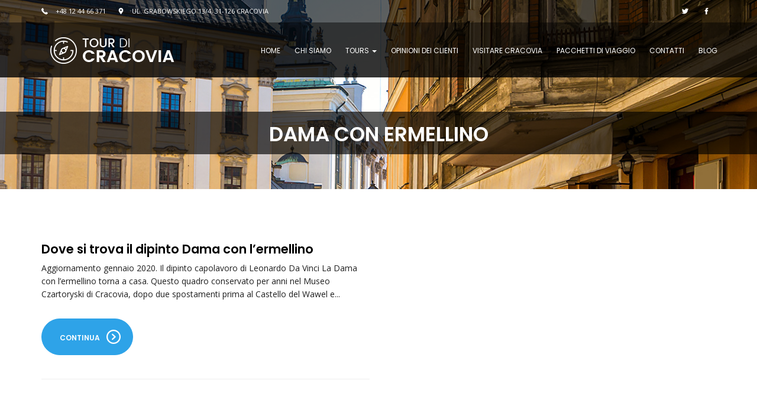

--- FILE ---
content_type: text/html; charset=UTF-8
request_url: https://www.tourdicracovia.it/tag/dama-con-ermellino/
body_size: 8144
content:
<!DOCTYPE html>
<html lang="en-US">
<head>

    <meta charset="UTF-8">
    	<meta name="author" content="Agencja Interaktywna Epoka (e-poka.com)" />
	<meta name="viewport" content="width=device-width, initial-scale=1.0">

    <!-- Stylesheets
    ============================================= -->
    <link href="https://www.tourdicracovia.it/wp-content/themes/tourdicracovia/css/bootstrap.min.css" rel="stylesheet" type="text/css">
	<!--[if lt IE 9]>
      <script src="https://oss.maxcdn.com/html5shiv/3.7.2/html5shiv.min.js"></script>
      <script src="https://oss.maxcdn.com/respond/1.4.2/respond.min.js"></script>
    <![endif]-->
	<link href="https://www.tourdicracovia.it/wp-content/themes/tourdicracovia/css/flaticon.css" rel="stylesheet" type="text/css">
	<link href="https://www.tourdicracovia.it/wp-content/themes/tourdicracovia/css/animate.css" rel="stylesheet" type="text/css">
    <link rel="stylesheet" href="https://www.tourdicracovia.it/wp-content/themes/tourdicracovia/style.css">
    <link href="https://www.tourdicracovia.it/wp-content/themes/tourdicracovia/css/owl.carousel.css" rel="stylesheet" type="text/css">
	<link href="https://www.tourdicracovia.it/wp-content/themes/tourdicracovia/css/owl.theme.default.min.css" rel="stylesheet" type="text/css">
	<link href="https://www.tourdicracovia.it/wp-content/themes/tourdicracovia/css/sitestyles.css" rel="stylesheet" type="text/css">

	<!-- Fonts
	============================================= -->
	<link href="https://fonts.googleapis.com/css?family=Poppins:300,400,500,600,700" rel="stylesheet"> 
	<link href="https://fonts.googleapis.com/css?family=Open+Sans:400,300,700,600&subset=latin,latin-ext" rel="stylesheet">

    <!-- Document Title
    ============================================= -->
    <title>dama con ermellino Archives - Tour Di Cracovia</title>
    <link rel="pingback" href="https://www.tourdicracovia.it/xmlrpc.php" />
	<meta name='robots' content='index, follow, max-image-preview:large, max-snippet:-1, max-video-preview:-1' />

	<!-- This site is optimized with the Yoast SEO plugin v16.7 - https://yoast.com/wordpress/plugins/seo/ -->
	<link rel="canonical" href="https://www.tourdicracovia.it/tag/dama-con-ermellino/" />
	<meta property="og:locale" content="en_US" />
	<meta property="og:type" content="article" />
	<meta property="og:title" content="dama con ermellino Archives - Tour Di Cracovia" />
	<meta property="og:url" content="https://www.tourdicracovia.it/tag/dama-con-ermellino/" />
	<meta property="og:site_name" content="Tour Di Cracovia" />
	<meta name="twitter:card" content="summary" />
	<script type="application/ld+json" class="yoast-schema-graph">{"@context":"https://schema.org","@graph":[{"@type":"WebSite","@id":"https://www.tourdicracovia.it/#website","url":"https://www.tourdicracovia.it/","name":"Tour Di Cracovia","description":"Visita guidata di Cracovia in italiano, escursioni ad Auschwitz, Miniera del Sale Wieliczka, Santuario di Czestochowa e Piste di Giovanni Paolo II","potentialAction":[{"@type":"SearchAction","target":{"@type":"EntryPoint","urlTemplate":"https://www.tourdicracovia.it/?s={search_term_string}"},"query-input":"required name=search_term_string"}],"inLanguage":"en-US"},{"@type":"CollectionPage","@id":"https://www.tourdicracovia.it/tag/dama-con-ermellino/#webpage","url":"https://www.tourdicracovia.it/tag/dama-con-ermellino/","name":"dama con ermellino Archives - Tour Di Cracovia","isPartOf":{"@id":"https://www.tourdicracovia.it/#website"},"breadcrumb":{"@id":"https://www.tourdicracovia.it/tag/dama-con-ermellino/#breadcrumb"},"inLanguage":"en-US","potentialAction":[{"@type":"ReadAction","target":["https://www.tourdicracovia.it/tag/dama-con-ermellino/"]}]},{"@type":"BreadcrumbList","@id":"https://www.tourdicracovia.it/tag/dama-con-ermellino/#breadcrumb","itemListElement":[{"@type":"ListItem","position":1,"name":"Home","item":"https://www.tourdicracovia.it/"},{"@type":"ListItem","position":2,"name":"dama con ermellino"}]}]}</script>
	<!-- / Yoast SEO plugin. -->


<link rel='dns-prefetch' href='//s.w.org' />
<link rel="alternate" type="application/rss+xml" title="Tour Di Cracovia &raquo; dama con ermellino Tag Feed" href="https://www.tourdicracovia.it/tag/dama-con-ermellino/feed/" />
		<script type="text/javascript">
			window._wpemojiSettings = {"baseUrl":"https:\/\/s.w.org\/images\/core\/emoji\/13.0.1\/72x72\/","ext":".png","svgUrl":"https:\/\/s.w.org\/images\/core\/emoji\/13.0.1\/svg\/","svgExt":".svg","source":{"concatemoji":"https:\/\/www.tourdicracovia.it\/wp-includes\/js\/wp-emoji-release.min.js?ver=5.7.2"}};
			!function(e,a,t){var n,r,o,i=a.createElement("canvas"),p=i.getContext&&i.getContext("2d");function s(e,t){var a=String.fromCharCode;p.clearRect(0,0,i.width,i.height),p.fillText(a.apply(this,e),0,0);e=i.toDataURL();return p.clearRect(0,0,i.width,i.height),p.fillText(a.apply(this,t),0,0),e===i.toDataURL()}function c(e){var t=a.createElement("script");t.src=e,t.defer=t.type="text/javascript",a.getElementsByTagName("head")[0].appendChild(t)}for(o=Array("flag","emoji"),t.supports={everything:!0,everythingExceptFlag:!0},r=0;r<o.length;r++)t.supports[o[r]]=function(e){if(!p||!p.fillText)return!1;switch(p.textBaseline="top",p.font="600 32px Arial",e){case"flag":return s([127987,65039,8205,9895,65039],[127987,65039,8203,9895,65039])?!1:!s([55356,56826,55356,56819],[55356,56826,8203,55356,56819])&&!s([55356,57332,56128,56423,56128,56418,56128,56421,56128,56430,56128,56423,56128,56447],[55356,57332,8203,56128,56423,8203,56128,56418,8203,56128,56421,8203,56128,56430,8203,56128,56423,8203,56128,56447]);case"emoji":return!s([55357,56424,8205,55356,57212],[55357,56424,8203,55356,57212])}return!1}(o[r]),t.supports.everything=t.supports.everything&&t.supports[o[r]],"flag"!==o[r]&&(t.supports.everythingExceptFlag=t.supports.everythingExceptFlag&&t.supports[o[r]]);t.supports.everythingExceptFlag=t.supports.everythingExceptFlag&&!t.supports.flag,t.DOMReady=!1,t.readyCallback=function(){t.DOMReady=!0},t.supports.everything||(n=function(){t.readyCallback()},a.addEventListener?(a.addEventListener("DOMContentLoaded",n,!1),e.addEventListener("load",n,!1)):(e.attachEvent("onload",n),a.attachEvent("onreadystatechange",function(){"complete"===a.readyState&&t.readyCallback()})),(n=t.source||{}).concatemoji?c(n.concatemoji):n.wpemoji&&n.twemoji&&(c(n.twemoji),c(n.wpemoji)))}(window,document,window._wpemojiSettings);
		</script>
		<style type="text/css">
img.wp-smiley,
img.emoji {
	display: inline !important;
	border: none !important;
	box-shadow: none !important;
	height: 1em !important;
	width: 1em !important;
	margin: 0 .07em !important;
	vertical-align: -0.1em !important;
	background: none !important;
	padding: 0 !important;
}
</style>
	<link rel='stylesheet' id='wp-block-library-css'  href='https://www.tourdicracovia.it/wp-includes/css/dist/block-library/style.min.css?ver=5.7.2' type='text/css' media='all' />
<link rel='stylesheet' id='contact-form-7-bootstrap-style-css'  href='https://www.tourdicracovia.it/wp-content/plugins/bootstrap-for-contact-form-7/assets/dist/css/style.min.css?ver=5.7.2' type='text/css' media='all' />
<link rel='stylesheet' id='responsive-lightbox-swipebox-css'  href='https://www.tourdicracovia.it/wp-content/plugins/responsive-lightbox/assets/swipebox/swipebox.min.css?ver=2.3.2' type='text/css' media='all' />
<link rel='stylesheet' id='sow-image-default-4b231843ec72-css'  href='https://www.tourdicracovia.it/wp-content/uploads/siteorigin-widgets/sow-image-default-4b231843ec72.css?ver=5.7.2' type='text/css' media='all' />
<link rel='stylesheet' id='tablepress-default-css'  href='https://www.tourdicracovia.it/wp-content/plugins/tablepress/css/default.min.css?ver=1.13' type='text/css' media='all' />
<link rel='stylesheet' id='ms-main-css'  href='https://www.tourdicracovia.it/wp-content/plugins/masterslider/public/assets/css/masterslider.main.css?ver=3.5.5' type='text/css' media='all' />
<link rel='stylesheet' id='ms-custom-css'  href='https://www.tourdicracovia.it/wp-content/uploads/masterslider/custom.css?ver=8.3' type='text/css' media='all' />
<link rel='stylesheet' id='__EPYT__style-css'  href='https://www.tourdicracovia.it/wp-content/plugins/youtube-embed-plus/styles/ytprefs.min.css?ver=13.4.3' type='text/css' media='all' />
<style id='__EPYT__style-inline-css' type='text/css'>

                .epyt-gallery-thumb {
                        width: 33.333%;
                }
                
</style>
<script type='text/javascript' src='https://www.tourdicracovia.it/wp-content/plugins/enable-jquery-migrate-helper/js/jquery/jquery-1.12.4-wp.js?ver=1.12.4-wp' id='jquery-core-js'></script>
<script type='text/javascript' src='https://www.tourdicracovia.it/wp-content/plugins/enable-jquery-migrate-helper/js/jquery-migrate/jquery-migrate-1.4.1-wp.js?ver=1.4.1-wp' id='jquery-migrate-js'></script>
<script type='text/javascript' src='https://www.tourdicracovia.it/wp-content/plugins/responsive-lightbox/assets/swipebox/jquery.swipebox.min.js?ver=2.3.2' id='responsive-lightbox-swipebox-js'></script>
<script type='text/javascript' src='https://www.tourdicracovia.it/wp-includes/js/underscore.min.js?ver=1.8.3' id='underscore-js'></script>
<script type='text/javascript' src='https://www.tourdicracovia.it/wp-content/plugins/responsive-lightbox/assets/infinitescroll/infinite-scroll.pkgd.min.js?ver=5.7.2' id='responsive-lightbox-infinite-scroll-js'></script>
<script type='text/javascript' id='responsive-lightbox-js-extra'>
/* <![CDATA[ */
var rlArgs = {"script":"swipebox","selector":"lightbox","customEvents":"","activeGalleries":"1","animation":"1","hideCloseButtonOnMobile":"0","removeBarsOnMobile":"0","hideBars":"1","hideBarsDelay":"5000","videoMaxWidth":"1080","useSVG":"1","loopAtEnd":"0","woocommerce_gallery":"0","ajaxurl":"https:\/\/www.tourdicracovia.it\/wp-admin\/admin-ajax.php","nonce":"6bada4d4f9"};
/* ]]> */
</script>
<script type='text/javascript' src='https://www.tourdicracovia.it/wp-content/plugins/responsive-lightbox/js/front.js?ver=2.3.2' id='responsive-lightbox-js'></script>
<script type='text/javascript' src='https://www.tourdicracovia.it/wp-content/themes/tourdicracovia/js/bootstrap.min.js?ver=1' id='bootstrap-js'></script>
<script type='text/javascript' src='https://www.tourdicracovia.it/wp-content/themes/tourdicracovia/js/jquery.matchHeight-min.js?ver=1' id='matchheight-js'></script>
<script type='text/javascript' src='https://www.tourdicracovia.it/wp-content/themes/tourdicracovia/js/wow.min.js?ver=1' id='wow-animation-js'></script>
<script type='text/javascript' src='https://www.tourdicracovia.it/wp-content/themes/tourdicracovia/js/google-maps.js?ver=1' id='google-map-acf-js'></script>
<script type='text/javascript' src='https://www.tourdicracovia.it/wp-content/themes/tourdicracovia/js/parallax.min.js?ver=1' id='parallax-js'></script>
<script type='text/javascript' src='https://www.tourdicracovia.it/wp-content/themes/tourdicracovia/js/owl.carousel.min.js?ver=1' id='owl-carousel-js'></script>
<script type='text/javascript' src='https://www.tourdicracovia.it/wp-content/themes/tourdicracovia/js/jquery.mousewheel.min.js?ver=1' id='mousewheel-js'></script>
<script type='text/javascript' src='https://www.tourdicracovia.it/wp-content/themes/tourdicracovia/js/functions-else.js?ver=1' id='functions-else-js'></script>
<script type='text/javascript' id='__ytprefs__-js-extra'>
/* <![CDATA[ */
var _EPYT_ = {"ajaxurl":"https:\/\/www.tourdicracovia.it\/wp-admin\/admin-ajax.php","security":"c99a1bf3f7","gallery_scrolloffset":"20","eppathtoscripts":"https:\/\/www.tourdicracovia.it\/wp-content\/plugins\/youtube-embed-plus\/scripts\/","eppath":"https:\/\/www.tourdicracovia.it\/wp-content\/plugins\/youtube-embed-plus\/","epresponsiveselector":"[\"iframe.__youtube_prefs_widget__\"]","epdovol":"1","version":"13.4.3","evselector":"iframe.__youtube_prefs__[src], iframe[src*=\"youtube.com\/embed\/\"], iframe[src*=\"youtube-nocookie.com\/embed\/\"]","ajax_compat":"","ytapi_load":"light","pause_others":"","stopMobileBuffer":"1","vi_active":"","vi_js_posttypes":[]};
/* ]]> */
</script>
<script type='text/javascript' src='https://www.tourdicracovia.it/wp-content/plugins/youtube-embed-plus/scripts/ytprefs.min.js?ver=13.4.3' id='__ytprefs__-js'></script>
<link rel="https://api.w.org/" href="https://www.tourdicracovia.it/wp-json/" /><link rel="alternate" type="application/json" href="https://www.tourdicracovia.it/wp-json/wp/v2/tags/138" /><link rel="EditURI" type="application/rsd+xml" title="RSD" href="https://www.tourdicracovia.it/xmlrpc.php?rsd" />
<link rel="wlwmanifest" type="application/wlwmanifest+xml" href="https://www.tourdicracovia.it/wp-includes/wlwmanifest.xml" /> 
<!-- Facebook Pixel Code -->
<script>
!function(f,b,e,v,n,t,s){if(f.fbq)return;n=f.fbq=function(){n.callMethod?
n.callMethod.apply(n,arguments):n.queue.push(arguments)};if(!f._fbq)f._fbq=n;
n.push=n;n.loaded=!0;n.version='2.0';n.queue=[];t=b.createElement(e);t.async=!0;
t.src=v;s=b.getElementsByTagName(e)[0];s.parentNode.insertBefore(t,s)}(window,
document,'script','https://connect.facebook.net/en_US/fbevents.js');
fbq('init', '493826710784846', {
em: 'insert_email_variable,'
});
fbq('track', 'PageView');
</script>
<noscript><img height="1" width="1" style="display:none"
src="https://www.facebook.com/tr?id=493826710784846&ev=PageView&noscript=1"
/></noscript>
<!-- DO NOT MODIFY -->
<!-- End Facebook Pixel Code --><script>var ms_grabbing_curosr='https://www.tourdicracovia.it/wp-content/plugins/masterslider/public/assets/css/common/grabbing.cur',ms_grab_curosr='https://www.tourdicracovia.it/wp-content/plugins/masterslider/public/assets/css/common/grab.cur';</script>
<meta name="generator" content="MasterSlider 3.5.5 - Responsive Touch Image Slider" />
		<style type="text/css">
			div.wpcf7 .ajax-loader {
				background-image: url('https://www.tourdicracovia.it/wp-content/plugins/contact-form-7/images/ajax-loader.gif');
			}
		</style>
		<link rel="icon" href="https://www.tourdicracovia.it/wp-content/uploads/2017/03/cropped-site-icon-32x32.png" sizes="32x32" />
<link rel="icon" href="https://www.tourdicracovia.it/wp-content/uploads/2017/03/cropped-site-icon-192x192.png" sizes="192x192" />
<link rel="apple-touch-icon" href="https://www.tourdicracovia.it/wp-content/uploads/2017/03/cropped-site-icon-180x180.png" />
<meta name="msapplication-TileImage" content="https://www.tourdicracovia.it/wp-content/uploads/2017/03/cropped-site-icon-270x270.png" />
    
    <!-- Favicon
	================================================== -->
	<link rel="shortcut icon" href="https://www.tourdicracovia.it/wp-content/themes/tourdicracovia/img/favicon.png" type="image/png">

</head>

<body data-rsssl=1 class="archive tag tag-dama-con-ermellino tag-138 _masterslider _msp_version_3.5.5">
<header>
	
	<nav class="navbar navbar-default navbar-fixed-top">
		<div class="relative">
				<div class="header-contacts">
					<div class="container">
						<div class="row">
							<div class="col-md-8 col-sm-8 header-main-contacts">
								
									<ul>

									
										<li>

																							<a href="tel://0048124466371">
											
																									<i class="flaticon-phone-receiver" aria-hidden="true"></i>
												
													+48 12 44 66 371
																							</a>
											

										</li>

									
										<li>

											
																									<i class="flaticon-placeholder-1" aria-hidden="true"></i>
												
													ul. Grabowskiego 13/4, 31-126 Cracovia
											

										</li>

									
									</ul>

								
							</div>
							<div class="col-md-4 col-sm-4 hidden-xs text-right">

								
									<ul>

									
										<li>
																							<a href="https://www.facebook.com/tourdicracovia">
											
																									<i class="flaticon-facebook-1" aria-hidden="true"></i>
												

																							</a>
																					</li>

									
										<li>
																							<a href="https://twitter.com/sostravelagency">
											
																									<i class="flaticon-twitter" aria-hidden="true"></i>
												

																							</a>
																					</li>

									
									</ul>

								
							</div>
						</div>
					</div>
				</div>
			<div class="container">
				<!-- Brand and toggle get grouped for better mobile display -->
				<div class="navbar-header">
					<button type="button" class="navbar-toggle collapsed" data-toggle="collapse" data-target="#bs-example-navbar-collapse-1">
						<span class="sr-only">Toggle navigation</span>
						<span class="icon-bar"></span>
						<span class="icon-bar"></span>
						<span class="icon-bar"></span>
					</button>
					<a class="navbar-brand" href="https://www.tourdicracovia.it/">

													<img alt="Home" src="https://www.tourdicracovia.it/wp-content/uploads/2017/02/logo.png">
												
					</a>
				</div>			
		
				<!-- Collect the nav links, forms, and other content for toggling -->
				<div id="bs-example-navbar-collapse-1" class="collapse navbar-collapse"><ul id="menu-main-menu" class="nav navbar-nav navbar-right"><li id="menu-item-67" class="menu-item menu-item-type-post_type menu-item-object-page menu-item-home menu-item-67"><a title="Home" href="https://www.tourdicracovia.it/">Home</a></li>
<li id="menu-item-407" class="menu-item menu-item-type-post_type menu-item-object-page menu-item-407"><a title="Chi siamo" href="https://www.tourdicracovia.it/chi-siamo/">Chi siamo</a></li>
<li id="menu-item-408" class="menu-item menu-item-type-custom menu-item-object-custom menu-item-has-children menu-item-408 dropdown"><a title="Tours" href="#" data-toggle="dropdown" class="dropdown-toggle" aria-haspopup="true">Tours <span class="caret"></span></a>
<ul role="menu" class=" dropdown-menu">
	<li id="menu-item-409" class="menu-item menu-item-type-post_type menu-item-object-tour menu-item-409"><a title="Tre escursioni in due giorni" href="https://www.tourdicracovia.it/tour/cracovia-escursioni/">Tre escursioni in due giorni</a></li>
	<li id="menu-item-410" class="menu-item menu-item-type-post_type menu-item-object-tour menu-item-410"><a title="City tour con auto elettrica" href="https://www.tourdicracovia.it/tour/city-tour-cracovia/">City tour con auto elettrica</a></li>
	<li id="menu-item-411" class="menu-item menu-item-type-post_type menu-item-object-tour menu-item-411"><a title="Escursione ad Auschwitz" href="https://www.tourdicracovia.it/tour/visita-auschwitz-italiano/">Escursione ad Auschwitz</a></li>
	<li id="menu-item-412" class="menu-item menu-item-type-post_type menu-item-object-tour menu-item-412"><a title="Monti Tatra e Zakopane" href="https://www.tourdicracovia.it/tour/escursione-zakopane/">Monti Tatra e Zakopane</a></li>
	<li id="menu-item-413" class="menu-item menu-item-type-post_type menu-item-object-tour menu-item-413"><a title="Grand Tour di Cracovia" href="https://www.tourdicracovia.it/tour/grand-tour-cracovia/">Grand Tour di Cracovia</a></li>
	<li id="menu-item-414" class="menu-item menu-item-type-post_type menu-item-object-tour menu-item-414"><a title="Quartiere socialista Nowa Huta" href="https://www.tourdicracovia.it/tour/visita-nowa-huta/">Quartiere socialista Nowa Huta</a></li>
	<li id="menu-item-415" class="menu-item menu-item-type-post_type menu-item-object-tour menu-item-415"><a title="Miniera del Sale Wieliczka" href="https://www.tourdicracovia.it/tour/miniera-del-sale-wieliczka/">Miniera del Sale Wieliczka</a></li>
	<li id="menu-item-416" class="menu-item menu-item-type-post_type menu-item-object-tour menu-item-416"><a title="Santuario della Madonna Nera" href="https://www.tourdicracovia.it/tour/santuario-della-madonna-nera-czestochowa/">Santuario della Madonna Nera</a></li>
	<li id="menu-item-417" class="menu-item menu-item-type-post_type menu-item-object-tour menu-item-417"><a title="Wadowice ed il Museo del papato" href="https://www.tourdicracovia.it/tour/wadowice-karlwaria-giovanni-paolo-ii/">Wadowice ed il Museo del papato</a></li>
</ul>
</li>
<li id="menu-item-1330" class="menu-item menu-item-type-custom menu-item-object-custom menu-item-1330"><a title="Opinioni dei clienti" href="https://www.tripadvisor.it/Attraction_Review-g274772-d12177441-Reviews-SOS_Travel_Tour_Operator-Krakow_Lesser_Poland_Province_Southern_Poland.html">Opinioni dei clienti</a></li>
<li id="menu-item-423" class="menu-item menu-item-type-post_type menu-item-object-page menu-item-423"><a title="Visitare Cracovia" href="https://www.tourdicracovia.it/visitare-cracovia/">Visitare Cracovia</a></li>
<li id="menu-item-439" class="menu-item menu-item-type-post_type menu-item-object-page menu-item-439"><a title="Pacchetti di viaggio" href="https://www.tourdicracovia.it/pacchetti-cracovia-polonia-2/">Pacchetti di viaggio</a></li>
<li id="menu-item-424" class="menu-item menu-item-type-post_type menu-item-object-page menu-item-424"><a title="Contatti" href="https://www.tourdicracovia.it/contattaci/">Contatti</a></li>
<li id="menu-item-426" class="menu-item menu-item-type-taxonomy menu-item-object-category menu-item-426"><a title="Blog" href="https://www.tourdicracovia.it/category/blog/">Blog</a></li>
</ul></div><!-- /.navbar-collapse -->
			
			</div><!-- /.container -->	
		</div>
	</nav>
</header>
<section id="title"	style="background-image:url(https://www.tourdicracovia.it/wp-content/uploads/2017/02/bg-default-02.jpg);">

	<div class="container-fluid">
		<div class="row ">
			<div class="col-md-12 nopadding">
				<div class="title-wrapper vertical-align">
					<div class="vertical-centered">
							<h1>dama con ermellino</h1>
					
					</div>
				</div>
                
                <div class="title-after-line"><!-- line --></div>
			</div>
		</div>
	</div>

</section>


<section id="content">
	<div class="container padding-top-70 padding-bottom-70">
		<div class="row">

			

			
				<div class="content col-md-6 col-sm-6">
					<div class="position-title"><h3>Dove si trova il dipinto Dama con l&#8217;ermellino</h3></div>
					<div class="position-excerpt">
								<p>Aggiornamento gennaio 2020. Il dipinto capolavoro di Leonardo Da Vinci La Dama con l’ermellino torna a casa. Questo quadro conservato per anni nel Museo Czartoryski di Cracovia, dopo due spostamenti prima al Castello del Wawel e... </p>
					</div>
					<div class="padding-top-20">
						<a href="https://www.tourdicracovia.it/blog/2017/05/24/dove-si-trova-il-dipinto-dama-con-lermellino/" class="btn btn-default">Continua</a>
					</div>
					<div class="padding-top-20">
						<hr>
					</div>
				</div>
			
							

			</div>

		</div>
	</div>

</section>


<footer>
	<div class="footer-dark">
		<div class="container padding-top-80 padding-bottom-80">
				<div class="row">
					<div class="col-md-4 col-sm-6 matchheight">
																			<div class="footer-1-4">
								<p><img loading="lazy" src="https://www.tourdicracovia.it/wp-content/uploads/2017/05/logo_sos_tdc1.png" alt="" class="size-full wp-image-905 alignleft" width="253" height="98" /></p>
<p>&nbsp;</p>
<p>&nbsp;</p>
<p>&nbsp;</p>
<p>&nbsp;</p>
<p>Sede operativa:<br />
Cluster Business Center<br />
Ul. Dwernickiego 6/4 Krakow<br />
Telefono (in italiano): 0048-124466371</p>
<p>Sele legale:<br />
Ul. Grabowskiego 13/4 31-126 Krakow<br />
VAT: PL<span>6793081165</span></p>
<p>Orari di apertura<br />
lun – ven, 09.00 – 19.00<br />
sabato, 10.00 – 13.00</p>
							</div>
											</div>
					<div class="col-md-3 col-sm-6 border-left matchheight">
						<div class="footer-col"><h3>Menù</h3><div class="menu-footer-menu-left-col-2-of-4-container"><ul id="menu-footer-menu-left-col-2-of-4" class="menu"><li id="menu-item-185" class="menu-item menu-item-type-post_type menu-item-object-page menu-item-home menu-item-185"><a href="https://www.tourdicracovia.it/">Home</a></li>
<li id="menu-item-184" class="menu-item menu-item-type-post_type menu-item-object-page menu-item-184"><a href="https://www.tourdicracovia.it/chi-siamo/">Chi siamo</a></li>
<li id="menu-item-810" class="menu-item menu-item-type-post_type menu-item-object-page menu-item-810"><a href="https://www.tourdicracovia.it/tour-operator-polonia/">Servizi per Agenzie e Tour operator</a></li>
<li id="menu-item-1329" class="menu-item menu-item-type-custom menu-item-object-custom menu-item-1329"><a href="https://www.tripadvisor.it/Attraction_Review-g274772-d12177441-Reviews-SOS_Travel_Tour_Operator-Krakow_Lesser_Poland_Province_Southern_Poland.html">Opinioni dei clienti</a></li>
<li id="menu-item-788" class="menu-item menu-item-type-custom menu-item-object-custom menu-item-788"><a href="/category/blog/">Blog</a></li>
<li id="menu-item-789" class="menu-item menu-item-type-custom menu-item-object-custom menu-item-789"><a href="/pacchetti-cracovia-polonia-2/">Pacchetti di viaggio</a></li>
<li id="menu-item-790" class="menu-item menu-item-type-custom menu-item-object-custom menu-item-790"><a href="/blog/2013/05/03/cambio-valuta-polacca/">Cambiare la valuta</a></li>
<li id="menu-item-825" class="menu-item menu-item-type-post_type menu-item-object-page menu-item-825"><a href="https://www.tourdicracovia.it/condizioni-contrattuali/">Condizioni contrattuali</a></li>
</ul></div></div>					</div>
					<div class="col-md-3 col-sm-6 border-left matchheight">
																								<div class="footer-col"><h3>Escursioni Top</h3><div class="menu-footer-menu-right-col-3-of-4-container"><ul id="menu-footer-menu-right-col-3-of-4" class="menu"><li id="menu-item-175" class="menu-item menu-item-type-post_type menu-item-object-tour menu-item-175"><a href="https://www.tourdicracovia.it/tour/cracovia-escursioni/">Tre escursioni in due giorni</a></li>
<li id="menu-item-176" class="menu-item menu-item-type-post_type menu-item-object-tour menu-item-176"><a href="https://www.tourdicracovia.it/tour/city-tour-cracovia/">City tour con auto elettrica</a></li>
<li id="menu-item-177" class="menu-item menu-item-type-post_type menu-item-object-tour menu-item-177"><a href="https://www.tourdicracovia.it/tour/visita-auschwitz-italiano/">Escursione ad Auschwitz</a></li>
<li id="menu-item-178" class="menu-item menu-item-type-post_type menu-item-object-tour menu-item-178"><a href="https://www.tourdicracovia.it/tour/escursione-zakopane/">Monti Tatra e Zakopane</a></li>
<li id="menu-item-179" class="menu-item menu-item-type-post_type menu-item-object-tour menu-item-179"><a href="https://www.tourdicracovia.it/tour/grand-tour-cracovia/">Grand Tour di Cracovia</a></li>
<li id="menu-item-180" class="menu-item menu-item-type-post_type menu-item-object-tour menu-item-180"><a href="https://www.tourdicracovia.it/tour/visita-nowa-huta/">Quartiere socialista Nowa Huta</a></li>
<li id="menu-item-181" class="menu-item menu-item-type-post_type menu-item-object-tour menu-item-181"><a href="https://www.tourdicracovia.it/tour/miniera-del-sale-wieliczka/">Miniera del Sale Wieliczka</a></li>
<li id="menu-item-182" class="menu-item menu-item-type-post_type menu-item-object-tour menu-item-182"><a href="https://www.tourdicracovia.it/tour/santuario-della-madonna-nera-czestochowa/">Santuario della Madonna Nera</a></li>
<li id="menu-item-183" class="menu-item menu-item-type-post_type menu-item-object-tour menu-item-183"><a href="https://www.tourdicracovia.it/tour/wadowice-karlwaria-giovanni-paolo-ii/">Wadowice ed il Museo del papato</a></li>
</ul></div></div>					</div>
					<div class="col-md-2 col-sm-6 hidden-xs text-center border-left matchheight">

											<h3>Seguici</h3>
											
					
						<div class="row socials-footer">

						
							<div class="col-md-12 text-center padding-bottom-30">

																	<a href="https://plus.google.com/+SostravelIt">
																									<img src="https://www.tourdicracovia.it/wp-content/uploads/2017/02/ico-googleplus.png">
																									</a>
								
							</div>

						
							<div class="col-md-12 text-center padding-bottom-30">

																	<a href="https://twitter.com/sostravelagency">
																									<img src="https://www.tourdicracovia.it/wp-content/uploads/2017/02/ico-twitter.png">
																									</a>
								
							</div>

						
							<div class="col-md-12 text-center padding-bottom-30">

																	<a href="https://www.facebook.com/tourdicracovia/">
																									<img src="https://www.tourdicracovia.it/wp-content/uploads/2017/02/ico-facebook.png">
																									</a>
								
							</div>

						
						</div>

					


											</div>
				</div>
		</div>
	</div>
	<div class="footer-copyrights">
		<div class="container padding-top-30 padding-bottom-20">
			<a name="contact-footer"></a>
			<div class="row">
				<div class="col-md-12 col-xs-12">
									© 2017 by SOS Travel sp. z o.o. All rights reserved.								</div>

			</div>
		</div>
	</div>
</footer>

<!-- analytics-code google analytics tracking code --><script>
	(function(i,s,o,g,r,a,m){i['GoogleAnalyticsObject']=r;i[r]=i[r]||function(){
			(i[r].q=i[r].q||[]).push(arguments)},i[r].l=1*new Date();a=s.createElement(o),
		m=s.getElementsByTagName(o)[0];a.async=1;a.src=g;m.parentNode.insertBefore(a,m)
	})(window,document,'script','//www.google-analytics.com/analytics.js','ga');

	ga('create', 'UA-40070887-1', 'auto');
	ga('send', 'pageview');

</script><!--  --><script type="text/javascript">
				window.smartlook||(function(d) {
				var o=smartlook=function(){ o.api.push(arguments)},h=d.getElementsByTagName('head')[0];
				var c=d.createElement('script');o.api=new Array();c.async=true;c.type='text/javascript';
				c.charset='utf-8';c.src='//rec.smartlook.com/recorder.js';h.appendChild(c);
				})(document);
				smartlook('init', 'eafad97e5e734ae72be9b3060661a732e5959685');</script><link rel='stylesheet' id='scroll_to_top_button_style-css'  href='https://www.tourdicracovia.it/wp-content/plugins/scroll-to-top-button/assets/css/style.css?ver=5.7.2' type='text/css' media='all' />
<script type='text/javascript' src='https://www.tourdicracovia.it/wp-includes/js/dist/vendor/wp-polyfill.min.js?ver=7.4.4' id='wp-polyfill-js'></script>
<script type='text/javascript' id='wp-polyfill-js-after'>
( 'fetch' in window ) || document.write( '<script src="https://www.tourdicracovia.it/wp-includes/js/dist/vendor/wp-polyfill-fetch.min.js?ver=3.0.0"></scr' + 'ipt>' );( document.contains ) || document.write( '<script src="https://www.tourdicracovia.it/wp-includes/js/dist/vendor/wp-polyfill-node-contains.min.js?ver=3.42.0"></scr' + 'ipt>' );( window.DOMRect ) || document.write( '<script src="https://www.tourdicracovia.it/wp-includes/js/dist/vendor/wp-polyfill-dom-rect.min.js?ver=3.42.0"></scr' + 'ipt>' );( window.URL && window.URL.prototype && window.URLSearchParams ) || document.write( '<script src="https://www.tourdicracovia.it/wp-includes/js/dist/vendor/wp-polyfill-url.min.js?ver=3.6.4"></scr' + 'ipt>' );( window.FormData && window.FormData.prototype.keys ) || document.write( '<script src="https://www.tourdicracovia.it/wp-includes/js/dist/vendor/wp-polyfill-formdata.min.js?ver=3.0.12"></scr' + 'ipt>' );( Element.prototype.matches && Element.prototype.closest ) || document.write( '<script src="https://www.tourdicracovia.it/wp-includes/js/dist/vendor/wp-polyfill-element-closest.min.js?ver=2.0.2"></scr' + 'ipt>' );( 'objectFit' in document.documentElement.style ) || document.write( '<script src="https://www.tourdicracovia.it/wp-includes/js/dist/vendor/wp-polyfill-object-fit.min.js?ver=2.3.4"></scr' + 'ipt>' );
</script>
<script type='text/javascript' id='contact-form-7-js-extra'>
/* <![CDATA[ */
var wpcf7 = {"api":{"root":"https:\/\/www.tourdicracovia.it\/wp-json\/","namespace":"contact-form-7\/v1"}};
/* ]]> */
</script>
<script type='text/javascript' src='https://www.tourdicracovia.it/wp-content/plugins/contact-form-7/includes/js/index.js?ver=5.4.2' id='contact-form-7-js'></script>
<script type='text/javascript' src='https://www.tourdicracovia.it/wp-includes/js/jquery/jquery.form.min.js?ver=4.2.1' id='jquery-form-js'></script>
<script type='text/javascript' src='https://www.tourdicracovia.it/wp-content/plugins/bootstrap-for-contact-form-7/assets/dist/js/scripts.min.js?ver=1.4.8' id='contact-form-7-bootstrap-js'></script>
<script type='text/javascript' src='https://www.tourdicracovia.it/wp-content/plugins/youtube-embed-plus/scripts/fitvids.min.js?ver=13.4.3' id='__ytprefsfitvids__-js'></script>
<script type='text/javascript' src='https://www.tourdicracovia.it/wp-includes/js/wp-embed.min.js?ver=5.7.2' id='wp-embed-js'></script>
<script type='text/javascript' id='scroll_to_top_button_script-js-extra'>
/* <![CDATA[ */
var scrollTopParams = {"scheme":"dark","size":"large"};
/* ]]> */
</script>
<script type='text/javascript' src='https://www.tourdicracovia.it/wp-content/plugins/scroll-to-top-button/assets/js/scroll-to-top.js?ver=5.7.2' id='scroll_to_top_button_script-js'></script>

</body>
</html>

--- FILE ---
content_type: text/css
request_url: https://www.tourdicracovia.it/wp-content/themes/tourdicracovia/css/owl.theme.default.min.css
body_size: 630
content:
.owl-theme .owl-controls {
	margin-top:10px;
	text-align:center;
	-webkit-tap-highlight-color:transparent
}
.owl-theme .owl-controls .owl-nav [class*=owl-] {
	color:#fff;
	font-size:14px;
	margin:5px;
	padding:4px 7px;
	background:#d6d6d6;
	display:inline-block;
	cursor:pointer;
	-webkit-border-radius:3px;
	-moz-border-radius:3px;
	border-radius:3px}

.owl-theme .owl-controls .owl-nav [class*=owl-]:hover {
	background:#869791;
	color:#fff;
	text-decoration:none
}
.owl-theme .owl-controls .owl-nav .disabled {
	opacity:.5;
	cursor:default
}
.owl-theme .owl-dots .owl-dot {
	display:inline-block;
	zoom:1;
	*display:inline
}
.owl-theme .owl-dots .owl-dot span {
	width:10px;
	height:10px;
	margin:5px 7px;
	background:#d6d6d6;
	display:block;
	-webkit-backface-visibility:visible;
	-webkit-transition:opacity 200ms ease;
	-moz-transition:opacity 200ms ease;
	-ms-transition:opacity 200ms ease;
	-o-transition:opacity 200ms ease;
	transition:opacity 200ms ease;
	-webkit-border-radius:30px;
	-moz-border-radius:30px;
	border-radius:30px
}
.owl-theme .owl-dots .owl-dot.active span,.owl-theme .owl-dots .owl-dot:hover span { 
	background:#869791
}
.owl-item {
	height:auto;
}
.owl-prev,
.owl-next {
	display:block;
	float: left;
	border:1px solid #fff;
	width: 36px;
	height:36px;
	text-indent: -99999px;
	cursor: pointer;
	-webkit-transition: all 0.5s;
	-moz-transition: all 0.5s;
	-ms-transition: all 0.5s;
	-o-transition: all 0.5s;
	transition: all 0.5s;
}
#owl-navigation {
	position: absolute;
	top:45%;
	left: 0px;
	width: 100%;
}
.owl-prev {
	position:absolute;
	left: -30px;
	background-image: url("../img/owl-arrow-l.png"); 
	background-repeat: no-repeat;
	background-position: center center;
}
.owl-next {
	position:absolute;
	right: -30px;
	background-image: url("../img/owl-arrow-r.png"); 
	background-repeat: no-repeat;
	background-position: center center;
}

--- FILE ---
content_type: application/javascript
request_url: https://www.tourdicracovia.it/wp-content/themes/tourdicracovia/js/functions-else.js?ver=1
body_size: 458
content:
jQuery(function($) { // DOM is now read and ready to be manipulated
    $(window).scroll(function() {
	  if ($(document).scrollTop() > 50) {
	    $('nav').addClass('shrink');
	  } else {
	    $('nav').removeClass('shrink');
	  }
	});
});

jQuery(function($) {
var owl = $('.gallery-carousel');
owl.owlCarousel({
    loop:true,
    nav:true,
    margin:20,
    autoplay: true,
    autoplayTimeout: 2000,
    navContainer: '#owl-navigation',
    dotsContainer: '#customDots',
    autoHeight : true,
    responsive:{
        0:{
            items:1
        },
        600:{
            items:2
        },            
        960:{
            items:3
        },
        1200:{
            items:3
        }
    }
});

});

jQuery(function($) {
  // Bootstrap menu magic
  $(window).resize(function() {
    if ($(window).width() < 768) {
      $(".dropdown-toggle").attr('data-toggle', 'dropdown');
    } else {
      $(".dropdown-toggle").removeAttr('data-toggle dropdown');
    }
  });
});

--- FILE ---
content_type: text/plain
request_url: https://www.google-analytics.com/j/collect?v=1&_v=j102&a=907750324&t=pageview&_s=1&dl=https%3A%2F%2Fwww.tourdicracovia.it%2Ftag%2Fdama-con-ermellino%2F&ul=en-us%40posix&dt=dama%20con%20ermellino%20Archives%20-%20Tour%20Di%20Cracovia&sr=1280x720&vp=1280x720&_u=IEBAAEABAAAAACAAI~&jid=2061198896&gjid=274552505&cid=817585312.1768573211&tid=UA-40070887-1&_gid=1553186059.1768573211&_r=1&_slc=1&z=1805916559
body_size: -452
content:
2,cG-66L8NK0DPR